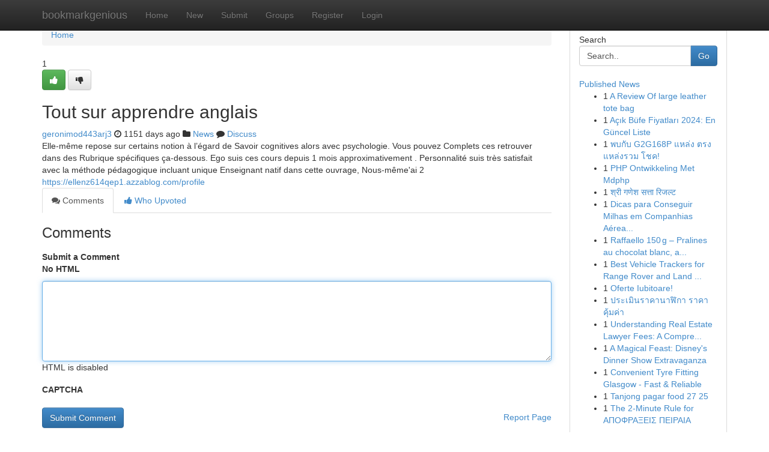

--- FILE ---
content_type: text/html; charset=UTF-8
request_url: https://bookmarkgenious.com/story13612164/tout-sur-apprendre-anglais
body_size: 5358
content:
<!DOCTYPE html>
<html class="no-js" dir="ltr" xmlns="http://www.w3.org/1999/xhtml" xml:lang="en" lang="en"><head>

<meta http-equiv="Pragma" content="no-cache" />
<meta http-equiv="expires" content="0" />
<meta http-equiv="Content-Type" content="text/html; charset=UTF-8" />	
<title>Tout sur apprendre anglais</title>
<link rel="alternate" type="application/rss+xml" title="bookmarkgenious.com &raquo; Feeds 1" href="/rssfeeds.php?p=1" />
<link rel="alternate" type="application/rss+xml" title="bookmarkgenious.com &raquo; Feeds 2" href="/rssfeeds.php?p=2" />
<link rel="alternate" type="application/rss+xml" title="bookmarkgenious.com &raquo; Feeds 3" href="/rssfeeds.php?p=3" />
<link rel="alternate" type="application/rss+xml" title="bookmarkgenious.com &raquo; Feeds 4" href="/rssfeeds.php?p=4" />
<link rel="alternate" type="application/rss+xml" title="bookmarkgenious.com &raquo; Feeds 5" href="/rssfeeds.php?p=5" />
<link rel="alternate" type="application/rss+xml" title="bookmarkgenious.com &raquo; Feeds 6" href="/rssfeeds.php?p=6" />
<link rel="alternate" type="application/rss+xml" title="bookmarkgenious.com &raquo; Feeds 7" href="/rssfeeds.php?p=7" />
<link rel="alternate" type="application/rss+xml" title="bookmarkgenious.com &raquo; Feeds 8" href="/rssfeeds.php?p=8" />
<link rel="alternate" type="application/rss+xml" title="bookmarkgenious.com &raquo; Feeds 9" href="/rssfeeds.php?p=9" />
<link rel="alternate" type="application/rss+xml" title="bookmarkgenious.com &raquo; Feeds 10" href="/rssfeeds.php?p=10" />
<meta name="google-site-verification" content="m5VOPfs2gQQcZXCcEfUKlnQfx72o45pLcOl4sIFzzMQ" /><meta name="Language" content="en-us" />
<meta name="viewport" content="width=device-width, initial-scale=1.0">
<meta name="generator" content="Kliqqi" />

          <link rel="stylesheet" type="text/css" href="//netdna.bootstrapcdn.com/bootstrap/3.2.0/css/bootstrap.min.css">
             <link rel="stylesheet" type="text/css" href="https://cdnjs.cloudflare.com/ajax/libs/twitter-bootstrap/3.2.0/css/bootstrap-theme.css">
                <link rel="stylesheet" type="text/css" href="https://cdnjs.cloudflare.com/ajax/libs/font-awesome/4.1.0/css/font-awesome.min.css">
<link rel="stylesheet" type="text/css" href="/templates/bootstrap/css/style.css" media="screen" />

                         <script type="text/javascript" src="https://cdnjs.cloudflare.com/ajax/libs/modernizr/2.6.1/modernizr.min.js"></script>
<script type="text/javascript" src="https://cdnjs.cloudflare.com/ajax/libs/jquery/1.7.2/jquery.min.js"></script>
<style></style>
<link rel="alternate" type="application/rss+xml" title="RSS 2.0" href="/rss"/>
<link rel="icon" href="/favicon.ico" type="image/x-icon"/>
</head>

<body dir="ltr">

<header role="banner" class="navbar navbar-inverse navbar-fixed-top custom_header">
<div class="container">
<div class="navbar-header">
<button data-target=".bs-navbar-collapse" data-toggle="collapse" type="button" class="navbar-toggle">
    <span class="sr-only">Toggle navigation</span>
    <span class="fa fa-ellipsis-v" style="color:white"></span>
</button>
<a class="navbar-brand" href="/">bookmarkgenious</a>	
</div>
<span style="display: none;"><a href="/forum">forum</a></span>
<nav role="navigation" class="collapse navbar-collapse bs-navbar-collapse">
<ul class="nav navbar-nav">
<li ><a href="/">Home</a></li>
<li ><a href="/new">New</a></li>
<li ><a href="/submit">Submit</a></li>
                    
<li ><a href="/groups"><span>Groups</span></a></li>
<li ><a href="/register"><span>Register</span></a></li>
<li ><a data-toggle="modal" href="#loginModal">Login</a></li>
</ul>
	

</nav>
</div>
</header>
<!-- START CATEGORIES -->
<div class="subnav" id="categories">
<div class="container">
<ul class="nav nav-pills"><li class="category_item"><a  href="/">Home</a></li></ul>
</div>
</div>
<!-- END CATEGORIES -->
	
<div class="container">
	<section id="maincontent"><div class="row"><div class="col-md-9">

<ul class="breadcrumb">
	<li><a href="/">Home</a></li>
</ul>

<div itemscope itemtype="http://schema.org/Article" class="stories" id="xnews-13612164" >


<div class="story_data">
<div class="votebox votebox-published">

<div itemprop="aggregateRating" itemscope itemtype="http://schema.org/AggregateRating" class="vote">
	<div itemprop="ratingCount" class="votenumber">1</div>
<div id="xvote-3" class="votebutton">
<!-- Already Voted -->
<a class="btn btn-default btn-success linkVote_3" href="/login" title=""><i class="fa fa-white fa-thumbs-up"></i></a>
<!-- Bury It -->
<a class="btn btn-default linkVote_3" href="/login"  title="" ><i class="fa fa-thumbs-down"></i></a>


</div>
</div>
</div>
<div class="title" id="title-3">
<span itemprop="name">

<h2 id="list_title"><span>Tout sur apprendre anglais</span></h2></span>	
<span class="subtext">

<span itemprop="author" itemscope itemtype="http://schema.org/Person">
<span itemprop="name">
<a href="/user/geronimod443arj3" rel="nofollow">geronimod443arj3</a> 
</span></span>
<i class="fa fa-clock-o"></i>
<span itemprop="datePublished">  1151 days ago</span>

<script>
$(document).ready(function(){
    $("#list_title span").click(function(){
		window.open($("#siteurl").attr('href'), '', '');
    });
});
</script>

<i class="fa fa-folder"></i> 
<a href="/groups">News</a>

<span id="ls_comments_url-3">
	<i class="fa fa-comment"></i> <span id="linksummaryDiscuss"><a href="#discuss" class="comments">Discuss</a>&nbsp;</span>
</span> 





</div>
</div>
<span itemprop="articleBody">
<div class="storycontent">
	
<div class="news-body-text" id="ls_contents-3" dir="ltr">
Elle-m&ecirc;me repose sur certains notion &agrave; l&rsquo;&eacute;gard de Savoir cognitives alors avec psychologie. Vous pouvez Complets ces retrouver dans des Rubrique sp&eacute;cifiques &ccedil;a-dessous. Ego suis ces cours depuis 1 mois approximativement . Personnalit&eacute; suis tr&egrave;s satisfait avec la m&eacute;thode p&eacute;dagogique incluant unique Enseignant natif dans cette ouvrage, Nous-m&ecirc;me&#039;ai 2 <a id="siteurl" target="_blank" href="https://ellenz614qep1.azzablog.com/profile">https://ellenz614qep1.azzablog.com/profile</a><div class="clearboth"></div> 
</div>
</div><!-- /.storycontent -->
</span>
</div>

<ul class="nav nav-tabs" id="storytabs">
	<li class="active"><a data-toggle="tab" href="#comments"><i class="fa fa-comments"></i> Comments</a></li>
	<li><a data-toggle="tab" href="#who_voted"><i class="fa fa-thumbs-up"></i> Who Upvoted</a></li>
</ul>


<div id="tabbed" class="tab-content">

<div class="tab-pane fade active in" id="comments" >
<h3>Comments</h3>
<a name="comments" href="#comments"></a>
<ol class="media-list comment-list">

<a name="discuss"></a>
<form action="" method="post" id="thisform" name="mycomment_form">
<div class="form-horizontal">
<fieldset>
<div class="control-group">
<label for="fileInput" class="control-label">Submit a Comment</label>
<div class="controls">

<p class="help-inline"><strong>No HTML  </strong></p>
<textarea autofocus name="comment_content" id="comment_content" class="form-control comment-form" rows="6" /></textarea>
<p class="help-inline">HTML is disabled</p>
</div>
</div>


<script>
var ACPuzzleOptions = {
   theme :  "white",
   lang :  "en"
};
</script>

<div class="control-group">
	<label for="input01" class="control-label">CAPTCHA</label>
	<div class="controls">
	<div id="solvemedia_display">
	<script type="text/javascript" src="https://api.solvemedia.com/papi/challenge.script?k=1G9ho6tcbpytfUxJ0SlrSNt0MjjOB0l2"></script>

	<noscript>
	<iframe src="http://api.solvemedia.com/papi/challenge.noscript?k=1G9ho6tcbpytfUxJ0SlrSNt0MjjOB0l2" height="300" width="500" frameborder="0"></iframe><br/>
	<textarea name="adcopy_challenge" rows="3" cols="40"></textarea>
	<input type="hidden" name="adcopy_response" value="manual_challenge"/>
	</noscript>	
</div>
<br />
</div>
</div>

<div class="form-actions">
	<input type="hidden" name="process" value="newcomment" />
	<input type="hidden" name="randkey" value="75578554" />
	<input type="hidden" name="link_id" value="3" />
	<input type="hidden" name="user_id" value="2" />
	<input type="hidden" name="parrent_comment_id" value="0" />
	<input type="submit" name="submit" value="Submit Comment" class="btn btn-primary" />
	<a href="https://remove.backlinks.live" target="_blank" style="float:right; line-height: 32px;">Report Page</a>
</div>
</fieldset>
</div>
</form>
</ol>
</div>
	
<div class="tab-pane fade" id="who_voted">
<h3>Who Upvoted this Story</h3>
<div class="whovotedwrapper whoupvoted">
<ul>
<li>
<a href="/user/geronimod443arj3" rel="nofollow" title="geronimod443arj3" class="avatar-tooltip"><img src="/avatars/Avatar_100.png" alt="" align="top" title="" /></a>
</li>
</ul>
</div>
</div>
</div>
<!-- END CENTER CONTENT -->


</div>

<!-- START RIGHT COLUMN -->
<div class="col-md-3">
<div class="panel panel-default">
<div id="rightcol" class="panel-body">
<!-- START FIRST SIDEBAR -->

<!-- START SEARCH BOX -->
<script type="text/javascript">var some_search='Search..';</script>
<div class="search">
<div class="headline">
<div class="sectiontitle">Search</div>
</div>

<form action="/search" method="get" name="thisform-search" class="form-inline search-form" role="form" id="thisform-search" >

<div class="input-group">

<input type="text" class="form-control" tabindex="20" name="search" id="searchsite" value="Search.." onfocus="if(this.value == some_search) {this.value = '';}" onblur="if (this.value == '') {this.value = some_search;}"/>

<span class="input-group-btn">
<button type="submit" tabindex="21" class="btn btn-primary custom_nav_search_button" />Go</button>
</span>
</div>
</form>

<div style="clear:both;"></div>
<br />
</div>
<!-- END SEARCH BOX -->

<!-- START ABOUT BOX -->

	


<div class="headline">
<div class="sectiontitle"><a href="/">Published News</a></div>
</div>
<div class="boxcontent">
<ul class="sidebar-stories">

<li>
<span class="sidebar-vote-number">1</span>	<span class="sidebar-article"><a href="https://bookmarkgenious.com/story21093591/a-review-of-large-leather-tote-bag" class="sidebar-title">A Review Of large leather tote bag</a></span>
</li>
<li>
<span class="sidebar-vote-number">1</span>	<span class="sidebar-article"><a href="https://bookmarkgenious.com/story21093590/açık-büfe-fiyatları-2024-en-güncel-liste" class="sidebar-title">A&ccedil;ık B&uuml;fe Fiyatları 2024: En G&uuml;ncel Liste</a></span>
</li>
<li>
<span class="sidebar-vote-number">1</span>	<span class="sidebar-article"><a href="https://bookmarkgenious.com/story21093589/พบก-บ-g2g168p-แหล-ง-ตรง-แหล-งรวม-โชค" class="sidebar-title">พบกับ G2G168P แหล่ง ตรง แหล่งรวม โชค!</a></span>
</li>
<li>
<span class="sidebar-vote-number">1</span>	<span class="sidebar-article"><a href="https://bookmarkgenious.com/story21093588/php-ontwikkeling-met-mdphp" class="sidebar-title">PHP Ontwikkeling Met Mdphp </a></span>
</li>
<li>
<span class="sidebar-vote-number">1</span>	<span class="sidebar-article"><a href="https://bookmarkgenious.com/story21093587/श-र-गण-श-सत-त-र-जल-ट" class="sidebar-title">श्री गणेश सत्ता रिजल्ट</a></span>
</li>
<li>
<span class="sidebar-vote-number">1</span>	<span class="sidebar-article"><a href="https://bookmarkgenious.com/story21093586/dicas-para-conseguir-milhas-em-companhias-aéreas-no-brasil" class="sidebar-title">Dicas para Conseguir Milhas em Companhias A&eacute;rea...</a></span>
</li>
<li>
<span class="sidebar-vote-number">1</span>	<span class="sidebar-article"><a href="https://bookmarkgenious.com/story21093585/raffaello-150-g-pralines-au-chocolat-blanc-amande-et-noix-de-coco-dawtona-sarl" class="sidebar-title">Raffaello 150 g &ndash; Pralines au chocolat blanc, a...</a></span>
</li>
<li>
<span class="sidebar-vote-number">1</span>	<span class="sidebar-article"><a href="https://bookmarkgenious.com/story21093584/best-vehicle-trackers-for-range-rover-and-land-rover-vehicles" class="sidebar-title">Best Vehicle Trackers for Range Rover and Land ...</a></span>
</li>
<li>
<span class="sidebar-vote-number">1</span>	<span class="sidebar-article"><a href="https://bookmarkgenious.com/story21093583/oferte-iubitoare" class="sidebar-title">Oferte Iubitoare! </a></span>
</li>
<li>
<span class="sidebar-vote-number">1</span>	<span class="sidebar-article"><a href="https://bookmarkgenious.com/story21093582/ประเม-นราคานาฬ-กา-ราคาค-มค-า" class="sidebar-title">ประเมินราคานาฬิกา ราคาคุ้มค่า</a></span>
</li>
<li>
<span class="sidebar-vote-number">1</span>	<span class="sidebar-article"><a href="https://bookmarkgenious.com/story21093581/understanding-real-estate-lawyer-fees-a-comprehensive-guide" class="sidebar-title">Understanding Real Estate Lawyer Fees: A Compre...</a></span>
</li>
<li>
<span class="sidebar-vote-number">1</span>	<span class="sidebar-article"><a href="https://bookmarkgenious.com/story21093580/a-magical-feast-disney-s-dinner-show-extravaganza" class="sidebar-title">A Magical Feast: Disney&#039;s Dinner Show Extravaganza</a></span>
</li>
<li>
<span class="sidebar-vote-number">1</span>	<span class="sidebar-article"><a href="https://bookmarkgenious.com/story21093579/convenient-tyre-fitting-glasgow-fast-reliable" class="sidebar-title">Convenient Tyre Fitting Glasgow - Fast &amp; Reliable</a></span>
</li>
<li>
<span class="sidebar-vote-number">1</span>	<span class="sidebar-article"><a href="https://bookmarkgenious.com/story21093578/tanjong-pagar-food-27-25" class="sidebar-title">Tanjong pagar food​	27	25</a></span>
</li>
<li>
<span class="sidebar-vote-number">1</span>	<span class="sidebar-article"><a href="https://bookmarkgenious.com/story21093577/the-2-minute-rule-for-ΑΠΟΦΡΑΞΕΙΣ-ΠΕΙΡΑΙΑ" class="sidebar-title">The 2-Minute Rule for &Alpha;&Pi;&Omicron;&Phi;&Rho;&Alpha;&Xi;&Epsilon;&Iota;&Sigma; &Pi;&Epsilon;&Iota;&Rho;&Alpha;&Iota;&Alpha;</a></span>
</li>

</ul>
</div>

<!-- END SECOND SIDEBAR -->
</div>
</div>
</div>
<!-- END RIGHT COLUMN -->
</div></section>
<hr>

<!--googleoff: all-->
<footer class="footer">
<div id="footer">
<span class="subtext"> Copyright &copy; 2026 | <a href="/search">Advanced Search</a> 
| <a href="/">Live</a>
| <a href="/">Tag Cloud</a>
| <a href="/">Top Users</a>
| Made with <a href="#" rel="nofollow" target="_blank">Kliqqi CMS</a> 
| <a href="/rssfeeds.php?p=1">All RSS Feeds</a> 
</span>
</div>
</footer>
<!--googleon: all-->


</div>
	
<!-- START UP/DOWN VOTING JAVASCRIPT -->
	
<script>
var my_base_url='http://bookmarkgenious.com';
var my_kliqqi_base='';
var anonymous_vote = false;
var Voting_Method = '1';
var KLIQQI_Visual_Vote_Cast = "Voted";
var KLIQQI_Visual_Vote_Report = "Buried";
var KLIQQI_Visual_Vote_For_It = "Vote";
var KLIQQI_Visual_Comment_ThankYou_Rating = "Thank you for rating this comment.";


</script>
<!-- END UP/DOWN VOTING JAVASCRIPT -->


<script type="text/javascript" src="https://cdnjs.cloudflare.com/ajax/libs/jqueryui/1.8.23/jquery-ui.min.js"></script>
<link href="https://cdnjs.cloudflare.com/ajax/libs/jqueryui/1.8.23/themes/base/jquery-ui.css" media="all" rel="stylesheet" type="text/css" />




             <script type="text/javascript" src="https://cdnjs.cloudflare.com/ajax/libs/twitter-bootstrap/3.2.0/js/bootstrap.min.js"></script>

<!-- Login Modal -->
<div class="modal fade" id="loginModal" tabindex="-1" role="dialog">
<div class="modal-dialog">
<div class="modal-content">
<div class="modal-header">
<button type="button" class="close" data-dismiss="modal" aria-hidden="true">&times;</button>
<h4 class="modal-title">Login</h4>
</div>
<div class="modal-body">
<div class="control-group">
<form id="signin" action="/login?return=/story13612164/tout-sur-apprendre-anglais" method="post">

<div style="login_modal_username">
	<label for="username">Username/Email</label><input id="username" name="username" class="form-control" value="" title="username" tabindex="1" type="text">
</div>
<div class="login_modal_password">
	<label for="password">Password</label><input id="password" name="password" class="form-control" value="" title="password" tabindex="2" type="password">
</div>
<div class="login_modal_remember">
<div class="login_modal_remember_checkbox">
	<input id="remember" style="float:left;margin-right:5px;" name="persistent" value="1" tabindex="3" type="checkbox">
</div>
<div class="login_modal_remember_label">
	<label for="remember" style="">Remember</label>
</div>
<div style="clear:both;"></div>
</div>
<div class="login_modal_login">
	<input type="hidden" name="processlogin" value="1"/>
	<input type="hidden" name="return" value=""/>
	<input class="btn btn-primary col-md-12" id="signin_submit" value="Sign In" tabindex="4" type="submit">
</div>
    
<hr class="soften" id="login_modal_spacer" />
	<div class="login_modal_forgot"><a class="btn btn-default col-md-12" id="forgot_password_link" href="/login">Forgotten Password?</a></div>
	<div class="clearboth"></div>
</form>
</div>
</div>
</div>
</div>
</div>

<script>$('.avatar-tooltip').tooltip()</script>
<script defer src="https://static.cloudflareinsights.com/beacon.min.js/vcd15cbe7772f49c399c6a5babf22c1241717689176015" integrity="sha512-ZpsOmlRQV6y907TI0dKBHq9Md29nnaEIPlkf84rnaERnq6zvWvPUqr2ft8M1aS28oN72PdrCzSjY4U6VaAw1EQ==" data-cf-beacon='{"version":"2024.11.0","token":"a047c8a36f7547b89e31e2ea86308c7c","r":1,"server_timing":{"name":{"cfCacheStatus":true,"cfEdge":true,"cfExtPri":true,"cfL4":true,"cfOrigin":true,"cfSpeedBrain":true},"location_startswith":null}}' crossorigin="anonymous"></script>
</body>
</html>
